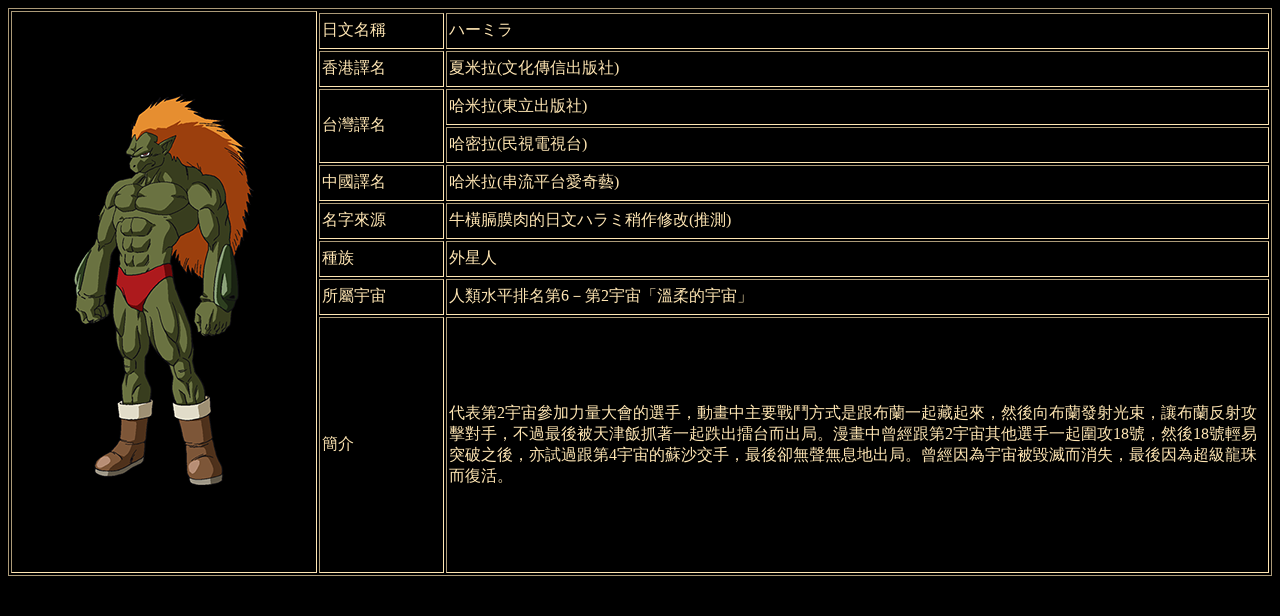

--- FILE ---
content_type: text/html
request_url: https://dbsshk.com/character/character/hamira.html
body_size: 1767
content:
<!doctype html>
<html>
<head>
<title>夏米拉</title>
<meta http-equiv="Content-Type" content="text/html; charset=utf-8">
<link rel="stylesheet" href="../../css/mobile_version.css">
<script src="../../js/jquery.js"></script>
<script type="text/javascript" src="../../js/change_image.js"></script>
</head>
<body>
<div align="center">
  <TABLE class="jiren" cellPadding=2 border="2">
  <TBODY>
    <tr class="mobile">
      <td colspan="3">
        <div align="center"><img src="hamira.png"></div></td>
    </tr>
  <TR> 
        <TD class="pc" width="20%" rowspan="20"><div align="center"><img src="hamira.png"></div></td>
  </tr>
  <tr>
    <TD>日文名稱</TD>
    <TD>ハーミラ</TD>
    </tr>
  <tr>
    <TD>香港譯名</TD>
    <TD>夏米拉(文化傳信出版社)</TD>
    </tr>
  <tr>
    <TD rowspan="2">台灣譯名</TD>
    <TD>哈米拉(東立出版社)</TD>
    </tr>
  <tr>
    <TD>哈密拉(民視電視台)</TD>
  </tr>
  <tr>
    <TD>中國譯名</TD>
    <TD>哈米拉(串流平台愛奇藝)</TD>
  </tr><tr>
    <TD>名字來源</TD>
    <TD>牛橫膈膜肉的日文ハラミ稍作修改(推測)</TD>
    </tr>
  <tr>
    <TD>種族</TD>
    <TD>外星人</TD>
    </tr>
  <tr>
    <TD>所屬宇宙</TD>
    <TD>人類水平排名第6－第2宇宙「溫柔的宇宙」</TD>
    </tr>
  <tr>
    <td class="intro">簡介</td>
    <TD>代表第2宇宙參加力量大會的選手，動畫中主要戰鬥方式是跟布蘭一起藏起來，然後向布蘭發射光束，讓布蘭反射攻擊對手，不過最後被天津飯抓著一起跌出擂台而出局。漫畫中曾經跟第2宇宙其他選手一起圍攻18號，然後18號輕易突破之後，亦試過跟第4宇宙的蘇沙交手，最後卻無聲無息地出局。曾經因為宇宙被毀滅而消失，最後因為超級龍珠而復活。</TD>
  </tr>
  </table>
</div>
</body>


</html>


--- FILE ---
content_type: text/css
request_url: https://dbsshk.com/css/mobile_version.css
body_size: 756
content:
@charset "utf-8";
/*--------------PC-------------*/
@media screen and (min-width:768px) {
	/* PC only*/
	body{
		color: #ffe6b3;
		background-color: black;
	}
	.mobile{
		display: none;
	}
	table{border:groove #ffe6b3;
		border-width:1px;}
	td{
		height:30px;
	}

	.intro{width:10%;
			height:250px;}
}
/*--------------Media-------------*/
@media screen and (max-width:767px) {
	/* Mobile only*/
	body{
		color: #ffe6b3;
		background-color: black;
	}
	.pc{
		display: none;
	}
	table{
		border:groove #ffe6b3;
		border-width:1px;}
	td{
		height:30px;
	}
	.intro{width:30%;
			height:200px;}
}


a:link {
	color: #ffe6b3;
	text-decoration: none;
	font-style:italic;
}
a:visited {
	color: #ffe6b3; 
	text-decoration: none;
	font-style:italic;
}
a:hover {
	color: #ffe6b3;
	text-decoration: none;
	font-style:italic;
}
a:active {
	color: #ffe6b3; 
	text-decoration: none;
	font-style:italic;
}

